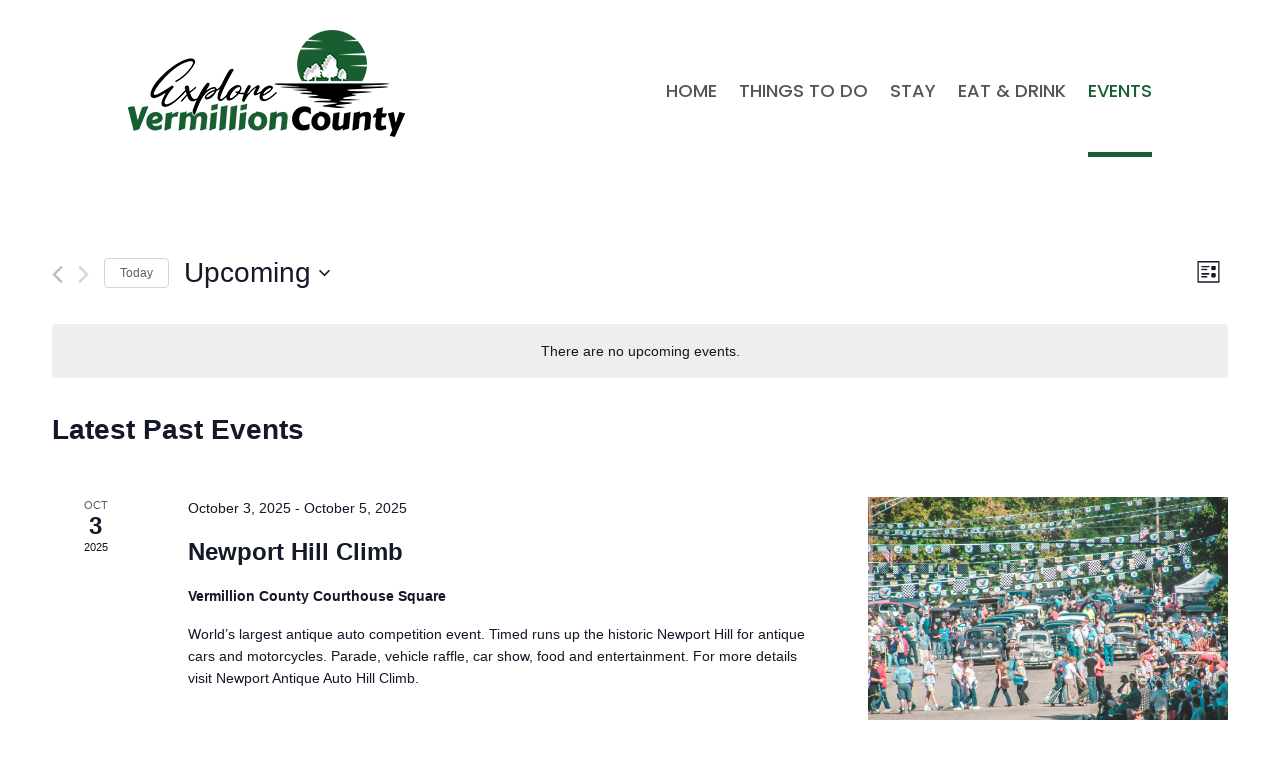

--- FILE ---
content_type: text/css
request_url: https://explorevermillioncounty.org/wp-content/themes/divi-child/style.css?ver=4.17.6
body_size: 323
content:
/*
Theme Name:  Divi Child
Theme URI:   http://websitedemo.online/
Version:     1.1
Description: Divi child theme.
Author:      TheWebsiteProjects
Author URI:  http://thewebsiteproject.org/
Template:    Divi
*/

@import url("../Divi/style.css");

/* Forms
--------------------------------------------- */

input,
select,
textarea {
	padding: 16px;
	width: 100%;
}

input:focus,
textarea:focus {
	outline: none;
}

input[type="checkbox"],
input[type="image"],
input[type="radio"] {
	width: auto;
}

::-moz-placeholder {
	color: #666;
	opacity: 1;
	font-weight: 400;
}

::-webkit-input-placeholder {
	color: #666;
	font-weight: 400;
}

button,
input[type="button"],
input[type="reset"],
input[type="submit"],
.button {
	cursor: pointer;
	font-weight: 400;
	padding: 14px 20px;
	width: auto;
}

button:hover,
input:hover[type="button"],
input:hover[type="reset"],
input:hover[type="submit"],
.button:hover {
}

.button {
	display: inline-block;
}

input[type="search"]::-webkit-search-cancel-button,
input[type="search"]::-webkit-search-results-button {
	display: none;
}

.tribe-events .tribe-events-calendar-month__day-cell--selected,
.tribe-events .tribe-events-calendar-month__day-cell--selected:focus,
.tribe-events .tribe-events-calendar-month__day-cell--selected:hover {
    background-color: rgb(0 0 0 / 25%) !important;
}

.tribe-events .tribe-events-c-ical__link {
	border-color: #195e30 !important;
	color: #195e30 !important;
}

.tribe-events .tribe-events-calendar-month__mobile-events-icon--event,
.tribe-events .tribe-events-c-ical__link:active,
.tribe-events .tribe-events-c-ical__link:focus,
.tribe-events .tribe-events-c-ical__link:hover,
.tribe-events .tribe-events-c-ical__link:visited{
	background-color: #195e30 !important;
	color: #fff !important;
}

.tribe-common .tribe-common-c-svgicon {
    color: #195e30 !important;
}

.tribe-events .tribe-events-c-ical__link:active .tribe-common .tribe-common-c-svgicon ,
.tribe-events .tribe-events-c-ical__link:focus .tribe-common .tribe-common-c-svgicon ,
.tribe-events .tribe-events-c-ical__link:hover .tribe-common .tribe-common-c-svgicon,
.tribe-events .tribe-events-c-ical__link:visited .tribe-common .tribe-common-c-svgicon{
    color: #fff !important;
}

.tribe-events .tribe-events-calendar-list__event-title-link,
.tribe-events .tribe-events-calendar-list__event-title-link:active,
.tribe-events .tribe-events-calendar-list__event-title-link:focus,
.tribe-events .tribe-events-calendar-list__event-title-link:hover{
	color: #313e96 !important;
	border-bottom: 1px solid #313e96 !important;
}


@media (max-width: 980px){

}

--- FILE ---
content_type: text/css
request_url: https://explorevermillioncounty.org/wp-content/et-cache/global/et-divi-customizer-global.min.css?ver=1768027255
body_size: -36
content:
.et_pb_menu #menu-primary-menu.et-menu>li{padding-left:14px;padding-right:14px}.et-l--header .et_pb_menu--style-left_aligned .et_pb_menu__logo{margin-right:30px;margin-bottom:20px}#visitors-guide .et_pb_image_wrap{height:350px;overflow:hidden}#visitors-guide .et_pb_image img,#visitors-guide .et_pb_image .et_pb_image_wrap{width:100%}.places .et_pb_main_blurb_image .et_pb_image_wrap{height:230px;overflow:hidden}#newsletter-form input[type=email]{font-size:25px;border-radius:10px;height:78px;padding:20px;text-align:center;border:1px solid #195e30}#newsletter-form input[type=submit]{font-size:25px;border-radius:10px;font-weight:600;height:78px;padding:20px 40px;text-align:center;background-color:#195e30;color:#fff;border:none;margin-bottom:-1px}@media (max-width:980px){#visitors-guide .et_pb_image_wrap{height:auto!important;overflow:unset!important}}

--- FILE ---
content_type: text/css
request_url: https://explorevermillioncounty.org/wp-content/et-cache/39/et-core-unified-cpt-39.min.css?ver=1768027256
body_size: 132
content:
.et-db #et-boc .et-l .et_pb_section_0_tb_header.et_pb_section{padding-top:20px;padding-bottom:0px}.et-db #et-boc .et-l .et_pb_row_0_tb_header.et_pb_row{padding-top:10px!important;padding-bottom:0px!important;padding-top:10px;padding-bottom:0px}.et-db #et-boc .et-l .et_pb_menu_0_tb_header.et_pb_menu ul li a{text-transform:uppercase;font-size:18px;color:#585454!important;transition:color 300ms ease 0ms}.et-db #et-boc .et-l .et_pb_menu_0_tb_header.et_pb_menu ul li:hover>a,.et-db #et-boc .et-l .et_pb_menu_0_tb_header.et_pb_menu ul li.current-menu-item a{color:#195e30!important}.et-db #et-boc .et-l .et_pb_menu_0_tb_header.et_pb_menu{background-color:#ffffff}.et-db #et-boc .et-l .et_pb_menu_0_tb_header.et_pb_menu .et-menu-nav li a{border-bottom:5px solid transparent}.et-db #et-boc .et-l .et_pb_menu_0_tb_header.et_pb_menu .et-menu-nav li a:hover,.et-db #et-boc .et-l .et_pb_menu_0_tb_header.et_pb_menu .et-menu-nav li.current-menu-item a,.et-db #et-boc .et-l .et_pb_menu_0_tb_header.et_pb_menu .et-menu-nav li.current-menu-item a:hover{border-bottom:5px solid #195e30}.et-db #et-boc .et-l .et_pb_menu_0_tb_header.et_pb_menu .nav li ul,.et-db #et-boc .et-l .et_pb_menu_0_tb_header.et_pb_menu .et_mobile_menu,.et-db #et-boc .et-l .et_pb_menu_0_tb_header.et_pb_menu .et_mobile_menu ul{background-color:#ffffff!important}.et-db #et-boc .et-l .et_pb_menu_0_tb_header.et_pb_menu nav>ul>li>a:hover{opacity:1}.et-db #et-boc .et-l .et_pb_menu_0_tb_header .et_pb_menu_inner_container>.et_pb_menu__logo-wrap,.et-db #et-boc .et-l .et_pb_menu_0_tb_header .et_pb_menu__logo-slot{width:auto;max-width:100%}.et-db #et-boc .et-l .et_pb_menu_0_tb_header .et_pb_menu_inner_container>.et_pb_menu__logo-wrap .et_pb_menu__logo img,.et-db #et-boc .et-l .et_pb_menu_0_tb_header .et_pb_menu__logo-slot .et_pb_menu__logo-wrap img{height:auto;max-height:none}.et-db #et-boc .et-l .et_pb_menu_0_tb_header .mobile_nav .mobile_menu_bar:before,.et-db #et-boc .et-l .et_pb_menu_0_tb_header .et_pb_menu__icon.et_pb_menu__search-button,.et-db #et-boc .et-l .et_pb_menu_0_tb_header .et_pb_menu__icon.et_pb_menu__close-search-button,.et-db #et-boc .et-l .et_pb_menu_0_tb_header .et_pb_menu__icon.et_pb_menu__cart-button{color:#52a8dd}@media only screen and (max-width:980px){.et-db #et-boc .et-l .et_pb_section_0_tb_header.et_pb_section{padding-top:10px;padding-bottom:10px}.et-db #et-boc .et-l .et_pb_row_0_tb_header.et_pb_row{padding-top:10px!important;padding-bottom:10px!important;padding-top:10px!important;padding-bottom:10px!important}}@media only screen and (max-width:767px){.et-db #et-boc .et-l .et_pb_section_0_tb_header.et_pb_section{padding-top:10px;padding-bottom:10px}.et-db #et-boc .et-l .et_pb_row_0_tb_header.et_pb_row{padding-top:10px!important;padding-bottom:10px!important;padding-top:10px!important;padding-bottom:10px!important}}